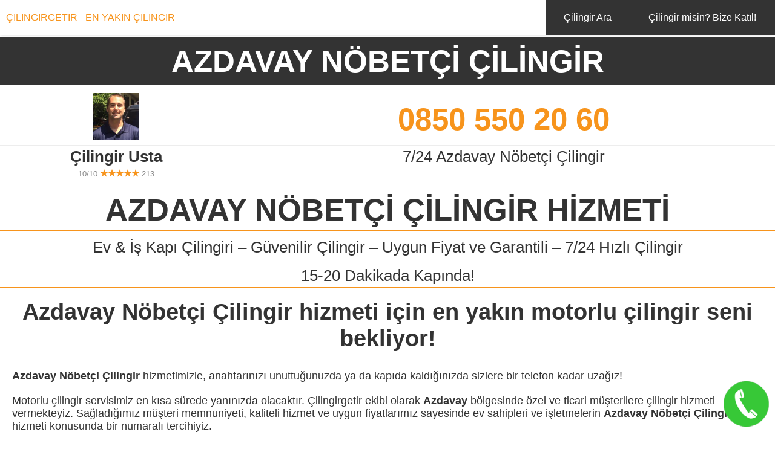

--- FILE ---
content_type: text/html; charset=utf-8
request_url: https://cilingirgetir.com/azdavay-nobetci-cilingir-1
body_size: 7186
content:




















<!DOCTYPE html>
<html>
<head> <!-- DUZENLEEEEE -->
    <title>Azdavay Nöbetçi Çilingir</title>
    <meta charset="UTF-8">
    <link rel="icon" type="image/x-icon" href="../favicon.ico" />

    <meta name="title" content="Azdavay Nöbetçi Çilingir" />
    <meta name="description" content="Azdavay Nöbetçi Çilingir hizmeti için en yakın motorlu çilingir seni bekliyor! Azdavay Nöbetçi Çilingir, uzman ve profesyonel hizmet garantisi.">
    <meta name="keywords" content="azdavay nöbetçi çilingir,nöbetçi çilingir azdavay,azdavay nobetci cilingir,nobetci cilingir azdavay">
    <meta name="language" content="Turkish">
    <meta http-equiv="content-language" content="tr">


    <meta name="author" content="Çilingirgetir">
    <meta name="owner" content="Çilingirgetir" />
    <meta name="copyright" content="(c) 2023" />

    <meta name="viewport" content="width=device-width, initial-scale=1.0">
    <link rel="preload" href="https://fonts.googleapis.com/css?family=Roboto:400,900&display=swap" as="stylesheet">
    <link rel="stylesheet" type="text/css" href="../style.min.css">
    <meta name="viewport" content="width=device-width, user-scalable=no" />
    <meta http-equiv="Cache-control" content="public">


  <!-- Google Tag Manager -->
<script>(function(w,d,s,l,i){w[l]=w[l]||[];w[l].push({'gtm.start':
new Date().getTime(),event:'gtm.js'});var f=d.getElementsByTagName(s)[0],
j=d.createElement(s),dl=l!='dataLayer'?'&l='+l:'';j.async=true;j.src=
'https://www.googletagmanager.com/gtm.js?id='+i+dl;f.parentNode.insertBefore(j,f);
})(window,document,'script','dataLayer','GTM-W3K4SMZ');</script>
<!-- End Google Tag Manager -->

  <!-- Global site tag (gtag.js) - Google Analytics -->
  <script async src="https://www.googletagmanager.com/gtag/js?id=UA-101898030-1"></script>
  <script>
    window.dataLayer = window.dataLayer || [];
    function gtag(){dataLayer.push(arguments);}
    gtag('js', new Date());

    gtag('config', 'UA-101898030-1');
  </script>


<!--SEARCH icin eklendi-->


<!--
<link rel="stylesheet" href="https://stackpath.bootstrapcdn.com/bootstrap/4.1.1/css/bootstrap.min.css">

<link rel="stylesheet" type="text/css" href="../4.1.1.bootstrap.min.css">
-->

<script src="../jquery-1.12.4.min.js"></script>
<!--
<script src="https://code.jquery.com/jquery-1.12.4.min.js"></script>
<script src="https://cdnjs.cloudflare.com/ajax/libs/popper.js/1.14.3/umd/popper.min.js"></script>
<script src="https://stackpath.bootstrapcdn.com/bootstrap/4.1.1/js/bootstrap.min.js"></script>
-->
<!--SEARCH icin eklendi-->

<script src="../location.js"></script>
<!--<script src="//code.tidio.co/yn0liuc5qvcs9pynwvah7yhuevbfna80.js" async></script>-->
</head>
<body>
  <!-- Google Tag Manager (noscript) -->
<noscript><iframe src="https://www.googletagmanager.com/ns.html?id=GTM-W3K4SMZ"
height="0" width="0" style="display:none;visibility:hidden"></iframe></noscript>
<!-- End Google Tag Manager (noscript) -->

    <div class="konteyner">

        <style>
    /* Hide the button by default */
    #find-nearby {
        display: none;
    }

    /* Show the button only on screens smaller than 48em */
    @media (max-width: 48em) {
        #find-nearby {
            display: block;
            background-color: transparent;
            border: none;
            padding: 0;
            margin: auto;
            max-width: 100%;
        }

        #find-nearby img {
            width: 40px;
            display: block;
            margin: auto;
            position: absolute;
            right: 55px;
            top: 12px;
        }
    }
</style>

<div class="menuGovde">
    <header class="header">
      <a href="https://cilingirgetir.com" title="Çilingirgetir" class="logo">ÇİLİNGİRGETİR - EN YAKIN ÇİLİNGİR</a>
      <button id="find-nearby">
          <img src="../image/lokasyon-simge.png" alt="Yakınımda Bul" title="Yakınımda Bul" class="lokasyon-simge" id="lokasyon-simge">
        </button>
      <input class="menu-btn" type="checkbox" id="menu-btn" />
      <label class="menu-icon" for="menu-btn"><span class="navicon"></span></label>
      <ul class="menu">
        <li><a href="../">Çilingir Ara</a></li>
        <li><a href="../cilingir-araniyor">Çilingir misin? Bize Katıl!</a></li>
      </ul>
      
    </header>
</div>
<div class="govde">
    <div class="baslik">
        <h1>AZDAVAY NÖBETÇİ ÇİLİNGİR</h1>
    </div>
    <div class="ResimVeTel">
        <div class="govdeTelNoResim">
            <a id="0-45363" href="tel:0850 550 20 60"><img class="ustaResim"src="../cilingirresimler/0.jpg" alt="AZDAVAY NÖBETÇİ ÇİLİNGİR" title="AZDAVAY NÖBETÇİ ÇİLİNGİR"></a>
        </div>
        <div class="govdeTelNoContainer">
            <a class="govdeTelNo" id="0-45363" href="tel:0850 550 20 60" class="govdeTelNo" onclick="ISTATISTIKLER('0','0850 550 20 60','TELEFON TIKLAMA')">0850 550 20 60</a>
        </div>
    </div>
     <div class="uzunCizgiContainer">
        <div class="uzunCizgiGri"></div>
    </div>
    <div class="cilingirAdiveTel"> 
        <div class="cilingirAdiContainer">
            <div class="cilingirAdiveTelDiv">
                <a class="cilingirAdi" id="0-45363" href="tel:0850 550 20 60" onclick="ISTATISTIKLER('0','0850 550 20 60','TELEFON TIKLAMA')">Çilingir Usta</a>
            </div>
            <div class="yildizDiv">
                <a class="yildizGri">10/10</a>
                <a class="yildiz" id="0-45363" href="tel:0850 550 20 60" onclick="ISTATISTIKLER('0','0850 550 20 60','TELEFON TIKLAMA')">
                    ★★★★★                </a>
                <a class="yildizGri">213</a>
                        
         
            </div>
        </div>
        <div class="ucretsizAraTextDiv">
        <a class="ucretsizAraText" id="0-45363" href="tel:0850 550 20 60" onclick="ISTATISTIKLER('0','0850 550 20 60','TELEFON TIKLAMA')">7/24 Azdavay Nöbetçi Çilingir</a>
        </div>
    </div>
    <div class="uzunCizgiContainer">
        <div class="uzunCizgiTuruncu"></div>
    </div>
    <div class="cilingirHizmetiContainer">
        <h2>
            <a class="cilingirHizmeti" id="0-45363" href="tel:0850 550 20 60" onclick="ISTATISTIKLER('0','0850 550 20 60','TELEFON TIKLAMA')"><strong>AZDAVAY NÖBETÇİ ÇİLİNGİR</strong> HİZMETİ</a>
        </h2> 
    </div>
     <div class="uzunCizgiContainer">
        <div class="uzunCizgiTuruncu"></div>
    </div>

    <div class="cilingirHizmetiContainer"> 
        <h5 class="aciklama2">
            <a id="0-45363" href="tel:0850 550 20 60" onclick="ISTATISTIKLER('0','0850 550 20 60','TELEFON TIKLAMA')">Ev & İş Kapı Çilingiri – Güvenilir Çilingir – Uygun Fiyat ve Garantili – 7/24 Hızlı Çilingir</a>
        </h5>
    </div>
    <div class="uzunCizgiContainer">
        <div class="uzunCizgiTuruncu"></div>
    </div>
    <div class="cilingirHizmetiContainer"> 
        <h5 class="aciklama2">
            <a id="0-45363" href="tel:0850 550 20 60" onclick="ISTATISTIKLER('0','0850 550 20 60','TELEFON TIKLAMA')">15-20 Dakikada Kapında!</a>
        </h5>
    </div>
    <div class="uzunCizgiContainer">
        <div class="uzunCizgiTuruncu"></div>
    </div>
    <div class="cilingirHizmetiDescription"> 
        <h3 class="descriptionBaslik"> <strong>Azdavay Nöbetçi Çilingir</strong> hizmeti için en yakın motorlu çilingir seni bekliyor!</h3>
    </div>
    <div class="cilingirHizmetiDescription"> 
        <div class="cilingirHizmetiDescriptionGovde">
            <p><strong>Azdavay Nöbetçi Çilingir</strong> hizmetimizle, anahtarınızı unuttuğunuzda ya da kapıda kaldığınızda sizlere bir telefon kadar uzağız!</p>
            
            <p>Motorlu çilingir servisimiz en kısa sürede yanınızda olacaktır.
            Çilingirgetir ekibi olarak <strong>Azdavay</strong> bölgesinde özel ve ticari müşterilere çilingir hizmeti vermekteyiz. Sağladığımız müşteri memnuniyeti, kaliteli hizmet ve uygun fiyatlarımız sayesinde ev sahipleri ve işletmelerin <strong>Azdavay Nöbetçi Çilingir</strong> hizmeti konusunda bir numaralı tercihiyiz.</p>


            <p><strong>Azdavay Nöbetçi Çilingir</strong> hizmetini, işlerinde tecrübeli ve profesyonel olan uzman kadromuz ile beraber sizlere 7/24 bir şekilde sağlamaktayız. Motorlu çilingir hizmetimiz sayesinde <strong>Azdavay</strong> bölgesindeki her mahalleye ve sokağa en kısa sürede ulaşarak mağduriyet yaşayan müşterilerimize en yakın çilingir hizmetini sunuyoruz.</p>


            <p>Uzman Çilingir ekibimiz, çilingirin temel görevi olan ev kapısı açmanın yanı sıra oto çilingir hizmeti, kasa çilingir hizmeti, oda kapısı açma, para kasası açma, anahtar kopyalama ile birlikte kilit değiştirme & onarma hizmetlerini de vermektedirler. Ayrıca hırsızlık onarımlarını gerçekleştirip sizlere daha güvenli olan elektronik & akıllı kilit satışı ve montaj hizmeti vererek daha güvende olmanızı sağlamaktadır.</p>


            <p><strong>Azdavay Nöbetçi Çilingir</strong> hizmeti almak isteyen siz müşterilerimize güven vermesi için, istenildiği takdirde çilingir ustamız kartını, adresini ve ustalık belgesini paylaşmaktadır. Çilingirgetir ekibi olarak sizlere güvenli bir hizmet verip, ücret şeffaflığı garanti ediyoruz.
            </p>

            <div class="uzunCizgiContainer">
                <div class="uzunCizgiTuruncu"></div>
            </div>
            <h3><strong>Azdavay Nöbetçi Çilingir</strong> hizmeti için bizlere 7/24 ulaşabilirsiniz</h3>
            <div class="uzunCizgiContainer">
                <div class="uzunCizgiTuruncu"></div>
            </div>

            <p><strong>Azdavay Nöbetçi Çilingir</strong> hizmeti almak için bizleri haftanın her günü, günün her saati arayabilirsiniz. Çilingir hizmeti almak durumunda kalan kişinin mağdur durumda olduğunun bilincinde olan uzman ekibimiz sizlere en kısa süre de ulaşıp mağduriyetinizi gidermektedir. Uzman ekip üyemizin sizlere sağladığı kaliteli çilingir hizmeti ile daha güvenli kapılara kavuşabilirsiniz.</p>

            <div class="kilit-ayirici"> 
                <div class="kilit-ayirici-sol-cizgi"></div>

                <img src="../image/locksign.png" alt="Kilit Ayırıcı" title="Kilit Ayırıcı">

                <div class="kilit-ayirici-sag-cizgi"></div>
            </div>
            <h3><strong>Azdavay Nöbetçi Çilingir</strong> Nedir?</h3>

            <p><strong>Azdavay Nöbetçi Çilingir</strong>, <strong>Azdavay</strong> bölgesinde bulunan her mahalle ve sokağa verilen, kaliteli ve güvenilir çilingir hizmetidir. <strong>Azdavay Nöbetçi Çilingir</strong> hizmeti almak için bizleri aradığınızda sizleri mahallenizde bulunan size en yakın çilingir ustasına yönlendiririz. <strong>Azdavay</strong> bölgesinde kaliteli ve hızlı çilingir hizmeti almak için lütfen bizi aramaktan çekinmeyin.</p>

            <div class="kilit-ayirici"> 
                <div class="kilit-ayirici-sol-cizgi"></div>

                <img src="../image/locksign.png" alt="Kilit Ayırıcı" title="Kilit Ayırıcı">

                <div class="kilit-ayirici-sag-cizgi"></div>
            </div>
            <h3><strong>Azdavay</strong> bölgesinde en yakın çilingir nasıl bulabilirim?</h3>

            <p><strong>Azdavay</strong> bölgesinde bulunan uzman ekip kadromuz sizden haber beklemektedir. Mahallenizde 7/24 hizmet veren uzman ekip üyemiz size en yakın çilingir olarak hiçbir bahane üretmeksizin motorlu çilingir hizmeti vermektedir. Hem beklememek hem de kaliteli çilingir hizmeti almak için lütfen bizi arayınız.</p>
            <div class="kilit-ayirici"> 
                <div class="kilit-ayirici-sol-cizgi"></div>

                <img src="../image/locksign.png" alt="Kilit Ayırıcı" title="Kilit Ayırıcı">

                <div class="kilit-ayirici-sag-cizgi"></div>
            </div>

            <h3><strong>Azdavay Nöbetçi Çilingir</strong> hizmeti vermek için gelen kişiye güvenebilir miyim?</h3>

            <p><strong>Azdavay Nöbetçi Çilingir</strong> hizmeti size en yakın çilingir ustamız tarafından verilir. Mahallenize ait sayfamızda sizlere çilingir hizmeti verecek olan uzman ekip üyemizin adres bilgisi ile beraber fotoğrafı da bulunmaktadır. Böylece çilingir hizmeti alacağınız uzman ekip üyemizin tüm bilgilerine ulaşarak güvenli bir şekilde kapınızı açtırabilirsiniz.</p>

            <div class="kilit-ayirici"> 
                <div class="kilit-ayirici-sol-cizgi"></div>

                <img src="../image/locksign.png" alt="Kilit Ayırıcı" title="Kilit Ayırıcı">

                <div class="kilit-ayirici-sag-cizgi"></div>
            </div>

            <h3><strong>Azdavay Nöbetçi Çilingir</strong> hizmeti almak için ne kadar beklerim?</h3>

            <p><strong>Azdavay Nöbetçi Çilingir</strong> hizmeti almak için bizlere aradığınızda uzman ekip üyemiz sizlerden aldığı adres bilgisi ile beraber en kısa süre de yanınızda olmaktadır. Motorlu çilingir servisimizle beraber bahane üretmeksizin en kısa süre de yanınızda olmaktayız. Çilingir hizmeti almak durumunda kalan kişiler için en önemli konulardan biri bu hizmeti hızlı bir şekilde alabilmektir. En yakın çilingir hizmetini sizlere en hızlı ve güvenilir bir şekilde sağlamaktayız.</p>


            <p><strong>Azdavay Nöbetçi Çilingir</strong> ekibimizden aldığınız hizmeti değerlendirmek, öneri veya şikayette bulunmak için bizimle iletişime geçmenizi ve değerli yorumlarınızı paylaşmanızı rica ederiz.</p>
</div>


<div class="hizmetlerContainer">
    <h2>AZDAVAY NÖBETÇİ ÇİLİNGİR HİZMETLERİ</h2>
   
    <div class="kilit-ayirici"> 
        <div class="kilit-ayirici-sol-cizgi"></div>

        <img src="../image/locksign.png" alt="Kilit Ayırıcı" title="Kilit Ayırıcı">

        <div class="kilit-ayirici-sag-cizgi"></div>
    </div>
    <img src="../image/cilingir-1.jpg" alt="Azdavay Nöbetçi Çilingir" title="Azdavay Nöbetçi Çilingir" class="hizmetlerCenter">

    <h3><strong>Azdavay Nöbetçi Çilingir</strong></h3>

    <p>Kapıda mı kaldınız? Mülkünüze mi girmek istiyorsunuz? En yakın çilingircimizi hemen yönlendirelim!</p>
    
    <img src="../image/oto-cilingir.jpg" alt="Azdavay Oto Çilingir" title="Azdavay Oto Çilingir" class="hizmetlerCenter">
    <h3>Azdavay Oto Çilingir</h3>

    <p>Otomobilinizin anahtarımı kayboldu? Otomobilinizi kullanmak mı istiyorsunuz? En kısa sürede oto çilingirciniz gelsin.</p>

    <img src="../image/kasa-cilingir.jpg" alt="Azdavay Kasa Çilingir" title="Azdavay Kasa Çilingir" class="hizmetlerCenter">
    <h3>Azdavay Kasa Çilingir</h3>
    <p>Kasanınızın kilidini mi kaybettiniz? Kasanınızı güvenilir, sertifikalı en yakın çilingiriciye açtırın!</p>

    <img src="../image/kilit-degisimi.jpg" alt="Azdavay Nöbetçi Çilingir" title="Azdavay Kilit Değişim Onarım" class="hizmetlerCenter">
    <h3>Azdavay Kilit Değişim ve Onarım</h3>
    <p>Evinize yeni mi taşındınız? Kilitiniz mi bozuldu? En yakın anahtarcı kilitinizi değiştirsin.</p>

    <div class="kilit-ayirici"> 
        <div class="kilit-ayirici-sol-cizgi"></div>

        <img src="../image/locksign.png" alt="Kilit Ayırıcı" title="Kilit Ayırıcı">

        <div class="kilit-ayirici-sag-cizgi"></div>
    </div>

    <h3>En yakın çilingir nerede?</h3>

    <p>En yakın çilingir sizin bölgenizde telefonunuzu beklemektedir. <strong>Azdavay</strong> bölgesinde ki motorlu çilingircimize telefon numarasından ulaşabilirsiniz. Bir sorun olması durumunda merkezimizi arayıp bilgi alabilirsiniz.</p>
    <div class="kilit-ayirici"> 
        <div class="kilit-ayirici-sol-cizgi"></div>

        <img src="../image/locksign.png" alt="Kilit Ayırıcı" title="Kilit Ayırıcı">

        <div class="kilit-ayirici-sag-cizgi"></div>
    </div>

    <h3>Ne kadar süre beklemem gerekir?</h3>

    <p>En yakın çilingiri bölgenizi seçerek bulabilirsiniz. En yakın çilingir sizin bölgenizde telefonunuzu beklemektedir. <strong>Azdavay</strong> bölgesinde ki motorlu çilingircimize telefon numarasından ulaşabilirsiniz. Bir sorun olması durumunda merkezimizi arayıp bilgi alabilirsiniz.</p>

  </div>
</div>
    <div class="kilit-ayirici"> 
        <div class="kilit-ayirici-sol-cizgi"></div>

        <img src="../image/locksign.png" alt="Kilit Ayırıcı" title="Kilit Ayırıcı">

        <div class="kilit-ayirici-sag-cizgi"></div>
    </div>
<div class="SemtVemahalle">
    <div class="SemtVemahalleBaslik">
        <h6>Azdavay bölgesinde hizmet verdiğimiz tüm hizmetler</h6>
    </div>
    <div class="uzunCizgiContainer">
        <div class="uzunCizgiTuruncu"></div>
    </div>
    <div class="SemtVemahalle">
        <ul>
                   <li><a href="../azdavay-cilingir-1" target="_self" title="Azdavay Çilingir">Azdavay Çilingir</a></li>
                   <li><a href="../azdavay-en-yakin-cilingir-1" target="_self" title="Azdavay En Yakın Çilingir">Azdavay En Yakın Çilingir</a></li>
                   <li><a href="../azdavay-nobetci-cilingir-1" target="_self" title="Azdavay Nöbetçi Çilingir">Azdavay Nöbetçi Çilingir</a></li>
                   <li><a href="../azdavay-acil-cilingir-1" target="_self" title="Azdavay Acil Çilingir">Azdavay Acil Çilingir</a></li>
                   <li><a href="../azdavay-oto-cilingir-1" target="_self" title="Azdavay Oto Çilingir">Azdavay Oto Çilingir</a></li>
                   <li><a href="../azdavay-24-saat-cilingir-1" target="_self" title="Azdavay 24 Saat Çilingir">Azdavay 24 Saat Çilingir</a></li>
                   <li><a href="../azdavay-kasa-cilingir-1" target="_self" title="Azdavay Kasa Çilingir">Azdavay Kasa Çilingir</a></li>
                   <li><a href="../azdavay-araba-cilingir-1" target="_self" title="Azdavay Araba Çilingir">Azdavay Araba Çilingir</a></li>
                   <li><a href="../azdavay-anahtarci-1" target="_self" title="Azdavay Anahtarcı">Azdavay Anahtarcı</a></li>
                   <li><a href="../azdavay-en-yakin-anahtarci-1" target="_self" title="Azdavay En Yakın Anahtarcı">Azdavay En Yakın Anahtarcı</a></li>
                   <li><a href="../azdavay-nobetci-anahtarci-1" target="_self" title="Azdavay Nöbetçi Anahtarcı">Azdavay Nöbetçi Anahtarcı</a></li>
                   <li><a href="../azdavay-acil-anahtarci-1" target="_self" title="Azdavay Acil Anahtarcı">Azdavay Acil Anahtarcı</a></li>
                   <li><a href="../azdavay-oto-anahtarci-1" target="_self" title="Azdavay Oto Anahtarcı">Azdavay Oto Anahtarcı</a></li>
                   <li><a href="../azdavay-24-saat-anahtarci-1" target="_self" title="Azdavay 24 Saat Anahtarcı">Azdavay 24 Saat Anahtarcı</a></li></ul>
    </div>
</div>

            <div class="kilit-ayirici"> 
                <div class="kilit-ayirici-sol-cizgi"></div>

                <img src="../image/locksign.png" alt="Kilit Ayırıcı" title="Kilit Ayırıcı">

                <div class="kilit-ayirici-sag-cizgi"></div>
            </div>

        
        <div class="SemtVemahalle">
            <div class="SemtVemahalleBaslik">
                <h6>Azdavay semtinde hizmet verdiğimiz Mahalleler</h6>
            </div>
            <div class="uzunCizgiContainer">
                <div class="uzunCizgiTuruncu"></div>
            </div>
            <div class="SemtVemahalle">
                <ul>
                    
                            <li><a href="../alinca-nobetci-cilingir" target="_self" title="Alınca Nöbetçi Çilingir">Alınca Nöbetçi Çilingir</a></li>
                            <li><a href="../danaci-nobetci-cilingir" target="_self" title="Danacı Nöbetçi Çilingir">Danacı Nöbetçi Çilingir</a></li>
                            <li><a href="../dikmen-nobetci-cilingir" target="_self" title="Dikmen Nöbetçi Çilingir">Dikmen Nöbetçi Çilingir</a></li>
                            <li><a href="../ketenciler-nobetci-cilingir" target="_self" title="Ketenciler Nöbetçi Çilingir">Ketenciler Nöbetçi Çilingir</a></li>
                            <li><a href="../kirlardere-nobetci-cilingir" target="_self" title="Kırlardere Nöbetçi Çilingir">Kırlardere Nöbetçi Çilingir</a></li>
                            <li><a href="../merkez-nobetci-cilingir" target="_self" title="Merkez Nöbetçi Çilingir">Merkez Nöbetçi Çilingir</a></li>
                            <li><a href="../orencik-nobetci-cilingir" target="_self" title="Örencik Nöbetçi Çilingir">Örencik Nöbetçi Çilingir</a></li>
                            <li><a href="../selmanli-nobetci-cilingir" target="_self" title="Selmanlı Nöbetçi Çilingir">Selmanlı Nöbetçi Çilingir</a></li>
                            <li><a href="../sinan-nobetci-cilingir" target="_self" title="Sinan Nöbetçi Çilingir">Sinan Nöbetçi Çilingir</a></li>
                            <li><a href="../yaglica-nobetci-cilingir" target="_self" title="Yağlıca Nöbetçi Çilingir">Yağlıca Nöbetçi Çilingir</a></li>                </ul>
            </div>
        </div>
                            
        

   <div class="tiklaAra">
       <a id="0-45363" href="tel:0850 550 20 60" onclick="ISTATISTIKLER('0','0850 550 20 60','TELEFON TIKLAMA')">
            <img class="tiklaAraResim" alt="baslik" id="0-45363"  src="../image/cilingir-ara.png">
        </a>
    </div>
</div>

<!-- Google Snippet -->
<div itemscope="" itemtype="http://schema.org/LocalBusiness" style="display:none;">
    <meta itemprop="name" content="AZDAVAY NÖBETÇİ ÇİLİNGİR">
    <meta itemprop="telephone"content="0850 550 20 60" >
    <meta itemprop="currenciesAccepted" content="Turkish lira">
    <meta itemprop="openingHours" content="Mo-Su 00:00-23:59">
    <meta itemprop="paymentAccepted" content="Nakit,Havale,Kredi Kartı">
    <meta itemprop="areaServed" content="Azdavay">
    <meta itemprop="award" content="En Hızlı Çilingir">
    <meta itemprop="brand" content="Kale, Yale, Daf">
    <meta itemprop="legalName" content="Çilingirgetir">
    <meta itemprop="slogan" content="En Yakın Çilingir">
    <meta itemprop="image" content="https://cilingirgetir.com/cilingirresimler/0.jpg">
    <meta itemprop="priceRange" content="Uygun Fiyat">
    <div itemprop="aggregateRating" itemscope="" itemtype="https://schema.org/AggregateRating" style="display:none;">
        <meta itemprop="ratingValue" content="10">
        <meta itemprop="worstRating" content="1">
        <meta itemprop="bestRating" content="10">
        <meta itemprop="reviewCount" content="213">
    </div>
    <div itemprop="geo" itemscope="" itemtype="http://schema.org/GeoCoordinates" style="display:none;">
        <meta itemprop="latitude" content="41.642533">
        <meta itemprop="longitude" content="33.305719">
        <meta itemprop="addressCountry" content="Turkey">
        <meta itemprop="elevation" content="20000">
    </div>
    <div class="address" itemprop="address" itemscope="" itemtype="http://schema.org/PostalAddress" style="display:none;">
        <meta itemprop="streetAddress" content="Azdavay">
    </div>
</div>

<!-- Google Snippet End-->






<div class="footer">
	<div class="footer1">
		<div class="footerBaslik">
			Nasıl Çalışır?
		</div>
		<div class="kilit-ayirici"> 
	        <div class="kilit-ayirici-sol-cizgi"></div>

	        <img src="../image/locksign.png" alt="Kilit Ayırıcı" title="Kilit Ayırıcı">

	        <div class="kilit-ayirici-sag-cizgi"></div>
    	</div>
		<div class="footerDesc">
			<p>Türkiye'nin her bölgesinde çilingir ekibimiz sizin için hazır bulunur.</p>
			<p>Bulunduğunuz bölgeyi seçerek size en yakın çilingiri bulabilirsiniz.</p>
			<p>Çilingiri arayarak sorununuzu hızlı, kolay ve güvenle şekilde çözersiniz.</p>
		</div>
	</div>

	<div class="footer1">
		<div class="footerBaslik">
			Çilingir Hizmetlerimiz
		</div>
		<div class="kilit-ayirici"> 
	        <div class="kilit-ayirici-sol-cizgi"></div>

	        <img src="../image/locksign.png" alt="Kilit Ayırıcı" title="Kilit Ayırıcı">

	        <div class="kilit-ayirici-sag-cizgi"></div>
    	</div>
		<div class="footerDesc">
			<p><a href="https://cilingirgetir.com/cilingir/" title="Çilingir">Çilingir</p>
			<div class="uzunCizgiContainer">
				<div class="uzunCizgiGriFooter"></div>
			</div>	
			<p><a href="https://cilingirgetir.com/oto-cilingir/" title=" Oto Çilingir">Oto Çilingir</a></p>
			<div class="uzunCizgiContainer">
				<div class="uzunCizgiGriFooter"></div>
			</div>
			<p><a href="https://cilingirgetir.com/kasa-cilingir/" title="Kasa Çilingir">Kasa Çilingir</a></p>
			<div class="uzunCizgiContainer">
				<div class="uzunCizgiGriFooter"></div>
			</div>	
			<p><a href="https://cilingirgetir.com/7-24-cilingir/" title="7/24 Çilingir">7/24 Çilingir</a></p>
			<div class="uzunCizgiContainer">
				<div class="uzunCizgiGriFooter"></div>
			</div>	
			<p><a href="https://cilingirgetir.com/en-yakin-cilingir/" title="En Yakın Çilingir">En Yakın Çilingir</a></p>
			<div class="uzunCizgiContainer">
				<div class="uzunCizgiGriFooter"></div>
			</div>	
			<p><a href="https://cilingirgetir.com/elektronik-akilli-kilit/" title="Elektronik & Akıllı Kilit">Elektronik & Akıllı Kilit</a></p>
			<div class="uzunCizgiContainer">
				<div class="uzunCizgiGriFooter"></div>
			</div>	
			<p><a href="https://cilingirgetir.com/cilingir-hizmeti/" title="Çilingir Hizmeti">Çilingir Hizmeti</a></p>
			<div class="uzunCizgiContainer">
				<div class="uzunCizgiGriFooter"></div>
			</div>	
			<p><a href="https://cilingirgetir.com/hirsizlik-onarimlari/" title="Hırsızlık Onarımları">Hırsızlık Onarımları</a></p>
			<div class="uzunCizgiContainer">
				<div class="uzunCizgiGriFooter"></div>
			</div>		

			<p><a href="https://cilingirgetir.com/en-yakin-anahtarci/" title="En Yakın Anahtarcı">En Yakın Anahtarcı</a></p>
			<div class="uzunCizgiContainer">
				<div class="uzunCizgiGriFooter"></div>
			</div>	

			<p><a href="https://cilingirgetir.com/kilit-degistirme-onarma/" title="Kilit Değiştirme & Onarma">Kilit Değiştirme & Onarma</a></p>
			<div class="uzunCizgiContainer">
				<div class="uzunCizgiGriFooter"></div>
			</div>	

			<p><a href="https://cilingirgetir.com/anahtar-kopyalama/" title="Anahtar Kopyalama">Anahtar Kopyalama</a></p>
			<div class="uzunCizgiContainer">
				<div class="uzunCizgiGriFooter"></div>
			</div>	

			<p><a href="https://cilingirgetir.com/hakkimizda/" title="Hakkımızda">Hakkımızda</a></p>
			<div class="uzunCizgiContainer">
				<div class="uzunCizgiGriFooter"></div>
			</div>

			<p><a href="https://cilingirgetir.com/cilingir-hizmetlerimiz/" title="Çilingir Hizmetlerimiz">Çilingir Hizmetlerimiz</a></p>
			<div class="uzunCizgiContainer">
				<div class="uzunCizgiGriFooter"></div>
			</div>	
			<p><a href="https://cilingirgetir.com/gizlilik-politikasi/" title="Gizlilik Politikası">Gizlilik Politikası</a></p>
			<div class="uzunCizgiContainer">
				<div class="uzunCizgiGriFooter"></div>
			</div>	
			
			<p><a href="https://cilingirgetir.com/iletisim/" title="Çilingirgetir İletişim">İletişim</a></p>

		</div>
	</div>
	
	
</div>

<div class="bottomFooter">
	<div class="kilit-ayirici"> 
        <div class="kilit-ayirici-sol-cizgi"></div>

        <img src="../image/locksign.png" alt="Kilit Ayırıcı" title="Kilit Ayırıcı">

        <div class="kilit-ayirici-sag-cizgi"></div>
    </div>
	<div class="bottomFooterGovde">
		<h6>
			Kişisel verileriniz, mevzuata uygun olarak toplanıp işlenir. Detaylı bilgi almak için <a href="https://cilingirgetir.com/veri-koruma">Tıklayın</a>
		</h6>
		
	</div>
</div><div class="bottomFooter">
	<div class="kilit-ayirici"> 
        <div class="kilit-ayirici-sol-cizgi"></div>

        <img src="../image/locksign.png" alt="Kilit Ayırıcı" title="Kilit Ayırıcı">

        <div class="kilit-ayirici-sag-cizgi"></div>
    </div>
	<div class="bottomFooterGovde">
		<h6>
			© Copyright 2017-2026. Tüm hakları saklıdır. 
			<a href="https://cilingirgetir.com" target="self" title="Çilingir getir">cilingirgetir.com</a> Türkiye'nin Çilingiri
		</h6>
	</div>
</div>    </div>
<script defer src="https://static.cloudflareinsights.com/beacon.min.js/vcd15cbe7772f49c399c6a5babf22c1241717689176015" integrity="sha512-ZpsOmlRQV6y907TI0dKBHq9Md29nnaEIPlkf84rnaERnq6zvWvPUqr2ft8M1aS28oN72PdrCzSjY4U6VaAw1EQ==" data-cf-beacon='{"version":"2024.11.0","token":"5c6ef9ee50f44c2690ed3ac70ca900cb","r":1,"server_timing":{"name":{"cfCacheStatus":true,"cfEdge":true,"cfExtPri":true,"cfL4":true,"cfOrigin":true,"cfSpeedBrain":true},"location_startswith":null}}' crossorigin="anonymous"></script>
</body>
</html>


<!--recaptcha icin eklendi-->
<!--
<script src="https://www.google.com/recaptcha/api.js?render=6Le5i8AUAAAAAG7KDTZOJ9KU6e7eiTLJMcdsCOrS"></script>
<script>
grecaptcha.ready(function() {
    grecaptcha.execute('_reCAPTCHA_site_key_', {action: 'homepage'}).then(function(token) {
       ...
    });
});
</script>
-->


<!--recaptcha icin eklendi-->

<script>


ISTATISTIKLER('0','0850 550 20 60','SAYFA GORUNTULEME');

function ISTATISTIKLER(IST_C_ID_GELEN,IST_PHONE_GELEN,ISLEM_GELEN){
    
      var UserAgent=navigator.userAgent;

      var BOT=" ";
        if(UserAgent.match(/bot/i) || UserAgent.match(/Google-Ads/i) )
        {
          return false;
        }

      var IPADRESS='18.224.60.52';
      var CookieValue=' ';
      var SessionValue='l-596766';
      var Platform=navigator.platform;
      var PATH=window.location.href;
      var PATHNAME=window.location.pathname;

      var HTTP_REFERER='';
      var QUERY_STRING='';
      var SCRIPT_NAME='/index.php';
      var ScreenWidth=screen.width;
      var ScreenHeight=screen.height;


      var MOBILDURUM=" ";
      if(ScreenWidth<=800 && ScreenHeight<= 1100)
        if(Platform.match(/Android/i)
        || Platform.match(/webOS/i)
        || Platform.match(/iPhone/i)
        || Platform.match(/iPad/i)
        || Platform.match(/iPod/i)
        || Platform.match(/BlackBerry/i)
        || Platform.match(/Windows Phone/i)
        || Platform.match(/arm/i)
        )
        {

          MOBILDURUM="MOBIL";
        }



      var AppName=navigator.appName;
      var AppCodeName=navigator.appCodeName;
      var CookieSessionName='cilingir_user';
      var ADS='';
      var ISLEM=ISLEM_GELEN;
      var IST_C_ID=IST_C_ID_GELEN;
      var IST_PHONE=IST_PHONE_GELEN;
      var PROTOCOL=window.location.protocol;

    $.ajax({
        type: "POST",
        url: "a-istatistik-action.php",
        data:{'IPADRESS':IPADRESS,'ISLEM':ISLEM,'IST_C_ID':IST_C_ID,'IST_PHONE':IST_PHONE,'CookieValue':CookieValue,'SessionValue':SessionValue,'BOT':BOT,'Platform':Platform,'MOBILDURUM':MOBILDURUM,'PATHNAME':PATHNAME,'HTTP_REFERER':HTTP_REFERER,'QUERY_STRING':QUERY_STRING,'ADS':ADS,'PATH':PATH,'SCRIPT_NAME':SCRIPT_NAME,'ScreenWidth':ScreenWidth,'ScreenHeight':ScreenHeight,'UserAgent':UserAgent,'AppName':AppName,'AppCodeName':AppCodeName,'CookieSessionName':CookieSessionName,'PROTOCOL':PROTOCOL},
       // success: function(data){
          //console.log(data);
         // }
        });
}


  </script>





